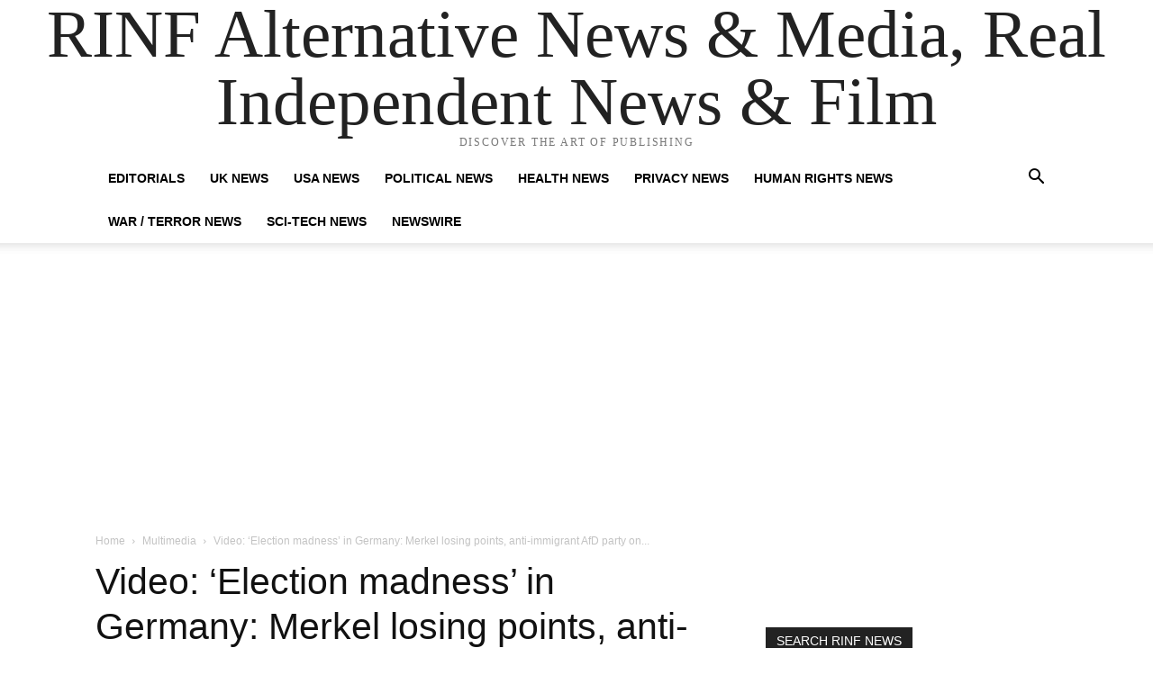

--- FILE ---
content_type: text/html; charset=utf-8
request_url: https://www.google.com/recaptcha/api2/aframe
body_size: 267
content:
<!DOCTYPE HTML><html><head><meta http-equiv="content-type" content="text/html; charset=UTF-8"></head><body><script nonce="ZPRLJGk_pGMmt9nTMpRvsg">/** Anti-fraud and anti-abuse applications only. See google.com/recaptcha */ try{var clients={'sodar':'https://pagead2.googlesyndication.com/pagead/sodar?'};window.addEventListener("message",function(a){try{if(a.source===window.parent){var b=JSON.parse(a.data);var c=clients[b['id']];if(c){var d=document.createElement('img');d.src=c+b['params']+'&rc='+(localStorage.getItem("rc::a")?sessionStorage.getItem("rc::b"):"");window.document.body.appendChild(d);sessionStorage.setItem("rc::e",parseInt(sessionStorage.getItem("rc::e")||0)+1);localStorage.setItem("rc::h",'1769568515622');}}}catch(b){}});window.parent.postMessage("_grecaptcha_ready", "*");}catch(b){}</script></body></html>